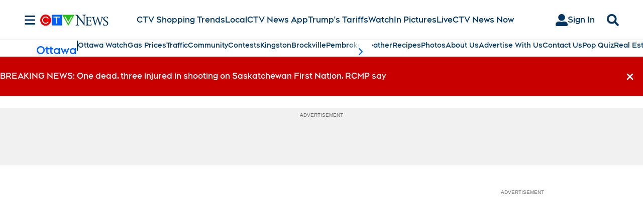

--- FILE ---
content_type: text/plain
request_url: https://ipv4.icanhazip.com/
body_size: 115
content:
18.220.81.129
